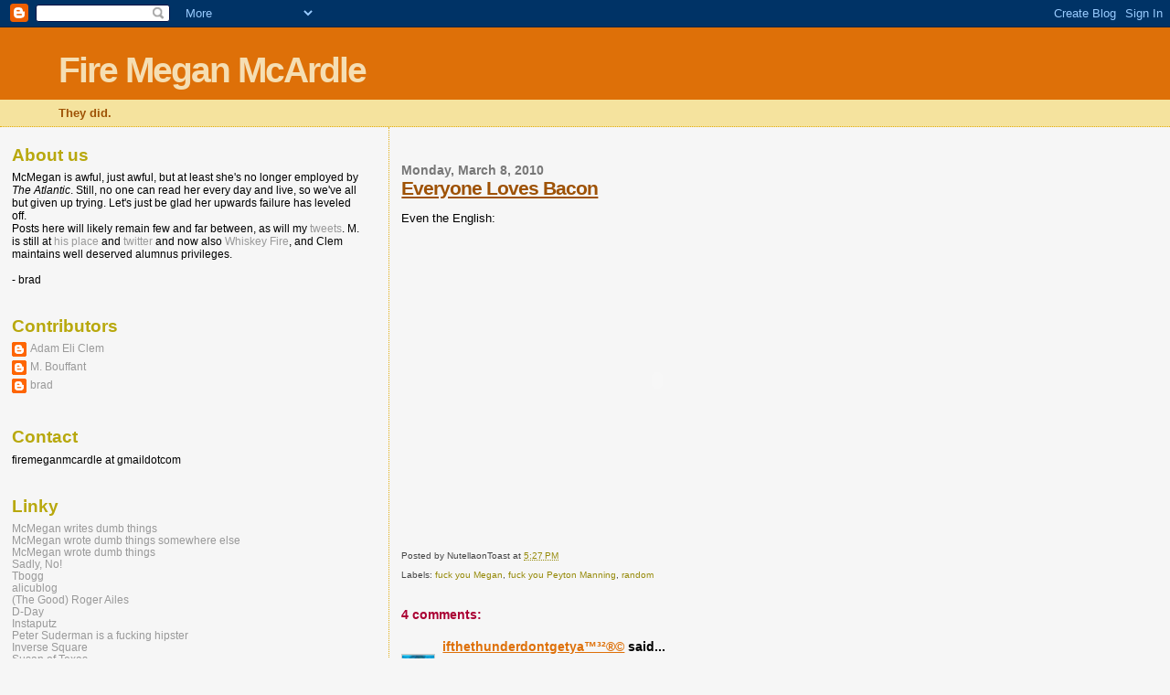

--- FILE ---
content_type: text/html; charset=UTF-8
request_url: https://firemeganmcardle.blogspot.com/2010/03/everyone-loves-bacon.html
body_size: 11816
content:
<!DOCTYPE html>
<html dir='ltr' xmlns='http://www.w3.org/1999/xhtml' xmlns:b='http://www.google.com/2005/gml/b' xmlns:data='http://www.google.com/2005/gml/data' xmlns:expr='http://www.google.com/2005/gml/expr'>
<head>
<link href='https://www.blogger.com/static/v1/widgets/2944754296-widget_css_bundle.css' rel='stylesheet' type='text/css'/>
<meta content='text/html; charset=UTF-8' http-equiv='Content-Type'/>
<meta content='blogger' name='generator'/>
<link href='https://firemeganmcardle.blogspot.com/favicon.ico' rel='icon' type='image/x-icon'/>
<link href='http://firemeganmcardle.blogspot.com/2010/03/everyone-loves-bacon.html' rel='canonical'/>
<link rel="alternate" type="application/atom+xml" title="Fire Megan McArdle - Atom" href="https://firemeganmcardle.blogspot.com/feeds/posts/default" />
<link rel="alternate" type="application/rss+xml" title="Fire Megan McArdle - RSS" href="https://firemeganmcardle.blogspot.com/feeds/posts/default?alt=rss" />
<link rel="service.post" type="application/atom+xml" title="Fire Megan McArdle - Atom" href="https://www.blogger.com/feeds/2048715035467766557/posts/default" />

<link rel="alternate" type="application/atom+xml" title="Fire Megan McArdle - Atom" href="https://firemeganmcardle.blogspot.com/feeds/8249048040431642513/comments/default" />
<!--Can't find substitution for tag [blog.ieCssRetrofitLinks]-->
<meta content='http://firemeganmcardle.blogspot.com/2010/03/everyone-loves-bacon.html' property='og:url'/>
<meta content='Everyone Loves Bacon' property='og:title'/>
<meta content='Even the English:' property='og:description'/>
<title>Fire Megan McArdle: Everyone Loves Bacon</title>
<style id='page-skin-1' type='text/css'><!--
/*
* Blogger Template Style
*
* Sand Dollar
* by Jason Sutter
* Updated by Blogger Team
*/
/* Variable definitions
====================
<Variable name="textcolor" description="Text Color"
type="color" default="#000">
<Variable name="bgcolor" description="Page Background Color"
type="color" default="#f6f6f6">
<Variable name="pagetitlecolor" description="Blog Title Color"
type="color" default="#F5DEB3">
<Variable name="pagetitlebgcolor" description="Blog Title Background Color"
type="color" default="#DE7008">
<Variable name="descriptionColor" description="Blog Description Color"
type="color" default="#9E5205" />
<Variable name="descbgcolor" description="Description Background Color"
type="color" default="#F5E39e">
<Variable name="titlecolor" description="Post Title Color"
type="color" default="#9E5205">
<Variable name="datecolor" description="Date Header Color"
type="color" default="#777777">
<Variable name="footercolor" description="Post Footer Color"
type="color" default="#444444">
<Variable name="linkcolor" description="Link Color"
type="color" default="#DE7008">
<Variable name="footerlinkcolor" description="Post Footer Link Color"
type="color" default="#968a0a">
<Variable name="visitedlinkcolor" description="Visited Link Color"
type="color" default="#DE7008">
<Variable name="sidebarcolor" description="Sidebar Title Color"
type="color" default="#B8A80D">
<Variable name="sidebarlinkcolor" description="Sidebar Link Color"
type="color" default="#999999">
<Variable name="bordercolor" description="Border Color"
type="color" default="#e0ad12">
<Variable name="bodyfont" description="Text Font"
type="font"
default="normal normal 100% 'Trebuchet MS',Trebuchet,Verdana,Sans-Serif">
<Variable name="headerfont" description="Sidebar Title Font"
type="font"
default="normal bold 150% Verdana,Sans-serif">
<Variable name="dateHeaderFont" description="Date Header Font"
type="font"
default="normal bold 105% 'Trebuchet MS',Trebuchet,Verdana,Sans-serif">
<Variable name="pagetitlefont" description="Blog Title Font"
type="font" default="normal bold 300% Verdana,Sans-Serif">
<Variable name="titlefont" description="Post Title Font"
type="font" default="normal bold 160% Verdana,Sans-Serif">
*/
body {
margin:0px;
padding:0px;
background:#f6f6f6;
color:#000000;
font-size: small;
}
#outer-wrapper {
font:normal normal 100% 'Trebuchet MS',Trebuchet,Verdana,Sans-Serif;
}
a {
color:#DE7008;
}
a:hover {
color:#9E5205;
}
a img {
border-width: 0;
}
#content-wrapper {
padding: 0 1em 0 1em;
}
@media all  {
div#main {
float:right;
width:66%;
padding:30px 0 10px 1em;
border-left:dotted 1px #e0ad12;
word-wrap: break-word; /* fix for long text breaking sidebar float in IE */
overflow: hidden;     /* fix for long non-text content breaking IE sidebar float */
}
div#sidebar {
margin:20px 0px 0px 0;
padding:0px;
text-align:left;
float: left;
width: 31%;
word-wrap: break-word; /* fix for long text breaking sidebar float in IE */
overflow: hidden;     /* fix for long non-text content breaking IE sidebar float */
}
}
@media handheld  {
div#main {
float:none;
width:90%;
}
div#sidebar {
padding:30px 7% 10px 3%;
}
}
#header {
padding:0px 0px 0px 0px;
margin:0px 0px 0px 0px;
border-bottom:dotted 1px #e0ad12;
background:#F5E39e;
}
h1 a:link  {
text-decoration:none;
color:#F5DEB3
}
h1 a:visited  {
text-decoration:none;
color:#F5DEB3
}
h1,h2,h3 {
margin: 0;
}
h1 {
padding:25px 0px 10px 5%;
color:#F5DEB3;
background:#DE7008;
font:normal bold 300% Verdana,Sans-Serif;
letter-spacing:-2px;
}
h3.post-title {
color:#9E5205;
font:normal bold 160% Verdana,Sans-Serif;
letter-spacing:-1px;
}
h3.post-title a,
h3.post-title a:visited {
color: #9E5205;
}
h2.date-header  {
margin:10px 0px 0px 0px;
color:#777777;
font: normal bold 105% 'Trebuchet MS',Trebuchet,Verdana,Sans-serif;
}
h4 {
color:#aa0033;
}
#sidebar h2 {
color:#B8A80D;
margin:0px;
padding:0px;
font:normal bold 150% Verdana,Sans-serif;
}
#sidebar .widget {
margin:0px 0px 33px 0px;
padding:0px 0px 0px 0px;
font-size:95%;
}
#sidebar ul {
list-style-type:none;
padding-left: 0;
margin-top: 0;
}
#sidebar li {
margin:0px 0px 0px 0px;
padding:0px 0px 0px 0px;
list-style-type:none;
font-size:95%;
}
.description {
padding:0px;
margin:7px 12% 7px 5%;
color:#9E5205;
background:transparent;
font:bold 100% Verdana,Sans-Serif;
}
.post {
margin:0px 0px 30px 0px;
}
blockquote {
background:#e6e6e6;
font-size:100%;
padding:10px 15px;
}
.post strong {
color:#000000;
font-weight:bold;
}
pre,code {
color:#999999;
}
strike {
color:#999999;
}
.post-footer  {
padding:0px;
margin:0px;
color:#444444;
font-size:80%;
}
.post-footer a {
border:none;
color:#968a0a;
text-decoration:none;
}
.post-footer a:hover {
text-decoration:underline;
}
#comments {
padding:0px;
font-size:110%;
font-weight:bold;
}
.comment-author {
margin-top: 10px;
}
.comment-body {
font-size:100%;
font-weight:normal;
color:black;
}
.comment-footer {
padding-bottom:20px;
color:#444444;
font-size:80%;
font-weight:normal;
display:inline;
margin-right:10px
}
.deleted-comment  {
font-style:italic;
color:gray;
}
.comment-link  {
margin-left:.6em;
}
.profile-textblock {
clear: both;
margin-left: 0;
}
.profile-img {
float: left;
margin: 0 5px 5px 0;
border: 2px solid #DE7008;
}
#sidebar a:link  {
color:#999999;
text-decoration:none;
}
#sidebar a:active  {
color:#ff0000;
text-decoration:none;
}
#sidebar a:visited  {
color:sidebarlinkcolor;
text-decoration:none;
}
#sidebar a:hover {
color:#B8A80D;
text-decoration:none;
}
.feed-links {
clear: both;
line-height: 2.5em;
}
#blog-pager-newer-link {
float: left;
}
#blog-pager-older-link {
float: right;
}
#blog-pager {
text-align: center;
}
.clear {
clear: both;
}
.widget-content {
margin-top: 0.5em;
}
/** Tweaks for layout editor preview */
body#layout #outer-wrapper {
margin-top: 0;
}
body#layout #main,
body#layout #sidebar {
margin-top: 10px;
padding-top: 0;
}

--></style>
<link href='https://www.blogger.com/dyn-css/authorization.css?targetBlogID=2048715035467766557&amp;zx=e47efd66-e20a-4fde-8aa9-4846e400d095' media='none' onload='if(media!=&#39;all&#39;)media=&#39;all&#39;' rel='stylesheet'/><noscript><link href='https://www.blogger.com/dyn-css/authorization.css?targetBlogID=2048715035467766557&amp;zx=e47efd66-e20a-4fde-8aa9-4846e400d095' rel='stylesheet'/></noscript>
<meta name='google-adsense-platform-account' content='ca-host-pub-1556223355139109'/>
<meta name='google-adsense-platform-domain' content='blogspot.com'/>

</head>
<body>
<div class='navbar section' id='navbar'><div class='widget Navbar' data-version='1' id='Navbar1'><script type="text/javascript">
    function setAttributeOnload(object, attribute, val) {
      if(window.addEventListener) {
        window.addEventListener('load',
          function(){ object[attribute] = val; }, false);
      } else {
        window.attachEvent('onload', function(){ object[attribute] = val; });
      }
    }
  </script>
<div id="navbar-iframe-container"></div>
<script type="text/javascript" src="https://apis.google.com/js/platform.js"></script>
<script type="text/javascript">
      gapi.load("gapi.iframes:gapi.iframes.style.bubble", function() {
        if (gapi.iframes && gapi.iframes.getContext) {
          gapi.iframes.getContext().openChild({
              url: 'https://www.blogger.com/navbar/2048715035467766557?po\x3d8249048040431642513\x26origin\x3dhttps://firemeganmcardle.blogspot.com',
              where: document.getElementById("navbar-iframe-container"),
              id: "navbar-iframe"
          });
        }
      });
    </script><script type="text/javascript">
(function() {
var script = document.createElement('script');
script.type = 'text/javascript';
script.src = '//pagead2.googlesyndication.com/pagead/js/google_top_exp.js';
var head = document.getElementsByTagName('head')[0];
if (head) {
head.appendChild(script);
}})();
</script>
</div></div>
<div id='outer-wrapper'><div id='wrap2'>
<!-- skip links for text browsers -->
<span id='skiplinks' style='display:none;'>
<a href='#main'>skip to main </a> |
      <a href='#sidebar'>skip to sidebar</a>
</span>
<div id='header-wrapper'>
<div class='header section' id='header'><div class='widget Header' data-version='1' id='Header1'>
<div id='header-inner'>
<div class='titlewrapper'>
<h1 class='title'>
<a href='https://firemeganmcardle.blogspot.com/'>
Fire Megan McArdle
</a>
</h1>
</div>
<div class='descriptionwrapper'>
<p class='description'><span>They did.</span></p>
</div>
</div>
</div></div>
</div>
<div id='content-wrapper'>
<div id='crosscol-wrapper' style='text-align:center'>
<div class='crosscol no-items section' id='crosscol'></div>
</div>
<div id='main-wrapper'>
<div class='main section' id='main'><div class='widget Blog' data-version='1' id='Blog1'>
<div class='blog-posts hfeed'>

          <div class="date-outer">
        
<h2 class='date-header'><span>Monday, March 8, 2010</span></h2>

          <div class="date-posts">
        
<div class='post-outer'>
<div class='post hentry'>
<a name='8249048040431642513'></a>
<h3 class='post-title entry-title'>
<a href='https://firemeganmcardle.blogspot.com/2010/03/everyone-loves-bacon.html'>Everyone Loves Bacon</a>
</h3>
<div class='post-header-line-1'></div>
<div class='post-body entry-content'>
<p>Even the English:<br /><object height="340" width="560"><param name="movie" value="//www.youtube.com/v/U4wTFuaV8VQ&amp;hl=en_US&amp;fs=1&amp;"></param><param name="allowFullScreen" value="true"></param><param name="allowscriptaccess" value="always"></param><embed src="//www.youtube.com/v/U4wTFuaV8VQ&amp;hl=en_US&amp;fs=1&amp;" type="application/x-shockwave-flash" allowscriptaccess="always" allowfullscreen="true" width="560" height="340"></embed></object></p>
<div style='clear: both;'></div>
</div>
<div class='post-footer'>
<p class='post-footer-line post-footer-line-1'><span class='post-author vcard'>
Posted by
<span class='fn'>NutellaonToast</span>
</span>
<span class='post-timestamp'>
at
<a class='timestamp-link' href='https://firemeganmcardle.blogspot.com/2010/03/everyone-loves-bacon.html' rel='bookmark' title='permanent link'><abbr class='published' title='2010-03-08T17:27:00-05:00'>5:27&#8239;PM</abbr></a>
</span>
<span class='post-comment-link'>
</span>
<span class='post-icons'>
<span class='item-control blog-admin pid-313039343'>
<a href='https://www.blogger.com/post-edit.g?blogID=2048715035467766557&postID=8249048040431642513&from=pencil' title='Edit Post'>
<img alt='' class='icon-action' height='18' src='https://resources.blogblog.com/img/icon18_edit_allbkg.gif' width='18'/>
</a>
</span>
</span>
</p>
<p class='post-footer-line post-footer-line-2'><span class='post-labels'>
Labels:
<a href='https://firemeganmcardle.blogspot.com/search/label/fuck%20you%20Megan' rel='tag'>fuck you Megan</a>,
<a href='https://firemeganmcardle.blogspot.com/search/label/fuck%20you%20Peyton%20Manning' rel='tag'>fuck you Peyton Manning</a>,
<a href='https://firemeganmcardle.blogspot.com/search/label/random' rel='tag'>random</a>
</span>
</p>
<p class='post-footer-line post-footer-line-3'></p>
</div>
</div>
<div class='comments' id='comments'>
<a name='comments'></a>
<h4>4 comments:</h4>
<div id='Blog1_comments-block-wrapper'>
<dl class='avatar-comment-indent' id='comments-block'>
<dt class='comment-author ' id='c3759779053111500660'>
<a name='c3759779053111500660'></a>
<div class="avatar-image-container vcard"><span dir="ltr"><a href="https://www.blogger.com/profile/06252371815131259831" target="" rel="nofollow" onclick="" class="avatar-hovercard" id="av-3759779053111500660-06252371815131259831"><img src="https://resources.blogblog.com/img/blank.gif" width="35" height="35" class="delayLoad" style="display: none;" longdesc="//blogger.googleusercontent.com/img/b/R29vZ2xl/AVvXsEjXmEcMIk4H6kTmTjBi_zlSq3W7rziuBYLgnqYExWrfrFYVGQp6LjJH8tyQU_yfurd5voSYgBi8d71d26vAQ_aYSC3f3W45mG6aLYKb2PdegOFui8-RA42xgKdxj_kxKGc/s45-c/ITTDGY.jpg" alt="" title="ifthethunderdontgetya&trade;&sup3;&sup2;&reg;&copy;">

<noscript><img src="//blogger.googleusercontent.com/img/b/R29vZ2xl/AVvXsEjXmEcMIk4H6kTmTjBi_zlSq3W7rziuBYLgnqYExWrfrFYVGQp6LjJH8tyQU_yfurd5voSYgBi8d71d26vAQ_aYSC3f3W45mG6aLYKb2PdegOFui8-RA42xgKdxj_kxKGc/s45-c/ITTDGY.jpg" width="35" height="35" class="photo" alt=""></noscript></a></span></div>
<a href='https://www.blogger.com/profile/06252371815131259831' rel='nofollow'>ifthethunderdontgetya&#8482;&#179;&#178;&#174;&#169;</a>
said...
</dt>
<dd class='comment-body' id='Blog1_cmt-3759779053111500660'>
<p>
Awesome!  I&#39;ve loved them d00ds ever since <a href="http://www.echelonrana.com/viking.html" rel="nofollow">viking kittens</a>.<br />~
</p>
</dd>
<dd class='comment-footer'>
<span class='comment-timestamp'>
<a href='https://firemeganmcardle.blogspot.com/2010/03/everyone-loves-bacon.html?showComment=1268099057428#c3759779053111500660' title='comment permalink'>
March 8, 2010 at 8:44&#8239;PM
</a>
<span class='item-control blog-admin pid-363886834'>
<a class='comment-delete' href='https://www.blogger.com/comment/delete/2048715035467766557/3759779053111500660' title='Delete Comment'>
<img src='https://resources.blogblog.com/img/icon_delete13.gif'/>
</a>
</span>
</span>
</dd>
<dt class='comment-author ' id='c6268138442391754915'>
<a name='c6268138442391754915'></a>
<div class="avatar-image-container avatar-stock"><span dir="ltr"><a href="https://www.blogger.com/profile/09524357022370926931" target="" rel="nofollow" onclick="" class="avatar-hovercard" id="av-6268138442391754915-09524357022370926931"><img src="//www.blogger.com/img/blogger_logo_round_35.png" width="35" height="35" alt="" title="NutellaonToast">

</a></span></div>
<a href='https://www.blogger.com/profile/09524357022370926931' rel='nofollow'>NutellaonToast</a>
said...
</dt>
<dd class='comment-body' id='Blog1_cmt-6268138442391754915'>
<p>
I&#39;m partial to the buffy the vampire slayer cursing keyboard.  &quot;Ooooooooovaires.&quot;
</p>
</dd>
<dd class='comment-footer'>
<span class='comment-timestamp'>
<a href='https://firemeganmcardle.blogspot.com/2010/03/everyone-loves-bacon.html?showComment=1268106184278#c6268138442391754915' title='comment permalink'>
March 8, 2010 at 10:43&#8239;PM
</a>
<span class='item-control blog-admin pid-313039343'>
<a class='comment-delete' href='https://www.blogger.com/comment/delete/2048715035467766557/6268138442391754915' title='Delete Comment'>
<img src='https://resources.blogblog.com/img/icon_delete13.gif'/>
</a>
</span>
</span>
</dd>
<dt class='comment-author ' id='c2084511114518120570'>
<a name='c2084511114518120570'></a>
<div class="avatar-image-container avatar-stock"><span dir="ltr"><img src="//resources.blogblog.com/img/blank.gif" width="35" height="35" alt="" title="Morbo">

</span></div>
Morbo
said...
</dt>
<dd class='comment-body' id='Blog1_cmt-2084511114518120570'>
<p>
And I&#39;m a big fan of the Laibach kittens.  To each his/her own.
</p>
</dd>
<dd class='comment-footer'>
<span class='comment-timestamp'>
<a href='https://firemeganmcardle.blogspot.com/2010/03/everyone-loves-bacon.html?showComment=1268107109352#c2084511114518120570' title='comment permalink'>
March 8, 2010 at 10:58&#8239;PM
</a>
<span class='item-control blog-admin pid-713411190'>
<a class='comment-delete' href='https://www.blogger.com/comment/delete/2048715035467766557/2084511114518120570' title='Delete Comment'>
<img src='https://resources.blogblog.com/img/icon_delete13.gif'/>
</a>
</span>
</span>
</dd>
<dt class='comment-author ' id='c8145526473515606641'>
<a name='c8145526473515606641'></a>
<div class="avatar-image-container avatar-stock"><span dir="ltr"><a href="https://www.blogger.com/profile/09524357022370926931" target="" rel="nofollow" onclick="" class="avatar-hovercard" id="av-8145526473515606641-09524357022370926931"><img src="//www.blogger.com/img/blogger_logo_round_35.png" width="35" height="35" alt="" title="NutellaonToast">

</a></span></div>
<a href='https://www.blogger.com/profile/09524357022370926931' rel='nofollow'>NutellaonToast</a>
said...
</dt>
<dd class='comment-body' id='Blog1_cmt-8145526473515606641'>
<p>
Pretty hard to go wrong on that site.
</p>
</dd>
<dd class='comment-footer'>
<span class='comment-timestamp'>
<a href='https://firemeganmcardle.blogspot.com/2010/03/everyone-loves-bacon.html?showComment=1268163834417#c8145526473515606641' title='comment permalink'>
March 9, 2010 at 2:43&#8239;PM
</a>
<span class='item-control blog-admin pid-313039343'>
<a class='comment-delete' href='https://www.blogger.com/comment/delete/2048715035467766557/8145526473515606641' title='Delete Comment'>
<img src='https://resources.blogblog.com/img/icon_delete13.gif'/>
</a>
</span>
</span>
</dd>
</dl>
</div>
<p class='comment-footer'>
<a href='https://www.blogger.com/comment/fullpage/post/2048715035467766557/8249048040431642513' onclick=''>Post a Comment</a>
</p>
</div>
</div>

        </div></div>
      
</div>
<div class='blog-pager' id='blog-pager'>
<span id='blog-pager-newer-link'>
<a class='blog-pager-newer-link' href='https://firemeganmcardle.blogspot.com/2010/03/this-site-has-moved.html' id='Blog1_blog-pager-newer-link' title='Newer Post'>Newer Post</a>
</span>
<span id='blog-pager-older-link'>
<a class='blog-pager-older-link' href='https://firemeganmcardle.blogspot.com/2010/03/fuck-you-susan.html' id='Blog1_blog-pager-older-link' title='Older Post'>Older Post</a>
</span>
<a class='home-link' href='https://firemeganmcardle.blogspot.com/'>Home</a>
</div>
<div class='clear'></div>
<div class='post-feeds'>
<div class='feed-links'>
Subscribe to:
<a class='feed-link' href='https://firemeganmcardle.blogspot.com/feeds/8249048040431642513/comments/default' target='_blank' type='application/atom+xml'>Post Comments (Atom)</a>
</div>
</div>
</div></div>
</div>
<div id='sidebar-wrapper'>
<div class='sidebar section' id='sidebar'><div class='widget Text' data-version='1' id='Text2'>
<h2 class='title'>About us</h2>
<div class='widget-content'>
McMegan is awful, just awful, but at least she's no longer employed by <i>The Atlantic</i>. Still, no one can read her every day and live, so we've all but given up trying. Let's just be glad her upwards failure has leveled off.<br/>Posts here will likely remain few and far between, as will my <a href="http://twitter.com/bradiscranky">tweets</a>. M. is still at <a href="http://mbouffant.blogspot.com/">his place</a> and <a href="http://twitter.com/#%21/MBouffant">twitter</a> and now also <a href="http://whiskeyfire.typepad.com/">Whiskey Fire</a>, and Clem maintains well deserved alumnus privileges.<br/><br/>- brad
</div>
<div class='clear'></div>
</div><div class='widget Profile' data-version='1' id='Profile1'>
<h2>Contributors</h2>
<div class='widget-content'>
<ul>
<li><a class='profile-name-link g-profile' href='https://www.blogger.com/profile/08779416210584562444' style='background-image: url(//www.blogger.com/img/logo-16.png);'>Adam Eli Clem</a></li>
<li><a class='profile-name-link g-profile' href='https://www.blogger.com/profile/04519088858760760560' style='background-image: url(//www.blogger.com/img/logo-16.png);'>M. Bouffant</a></li>
<li><a class='profile-name-link g-profile' href='https://www.blogger.com/profile/06907349163323395529' style='background-image: url(//www.blogger.com/img/logo-16.png);'>brad</a></li>
</ul>
<div class='clear'></div>
</div>
</div><div class='widget Text' data-version='1' id='Text1'>
<h2 class='title'>Contact</h2>
<div class='widget-content'>
firemeganmcardle at gmaildotcom<br/>
</div>
<div class='clear'></div>
</div><div class='widget LinkList' data-version='1' id='LinkList1'>
<h2>Linky</h2>
<div class='widget-content'>
<ul>
<li><a href='http://www.bloomberg.com/blogs/view/megan-mcardle/'>McMegan writes dumb things</a></li>
<li><a href='http://www.thedailybeast.com/contributors/megan-mcardle.html'>McMegan wrote dumb things somewhere else</a></li>
<li><a href='http://meganmcardle.theatlantic.com/'>McMegan wrote dumb things</a></li>
<li><a href='http://www.sadlyno.com/'>Sadly, No!</a></li>
<li><a href='http://www.rawstory.com/rs/category/panic-in-funland/'>Tbogg</a></li>
<li><a href='http://alicublog.blogspot.com/'>alicublog</a></li>
<li><a href='http://rogerailes.blogspot.com/'>(The Good) Roger Ailes</a></li>
<li><a href='http://d-day.blogspot.com/'>D-Day</a></li>
<li><a href='http://instaputz.blogspot.com/'>Instaputz</a></li>
<li><a href='http://petersudermanisafuckinghipster.tumblr.com/'>Peter Suderman is a fucking hipster</a></li>
<li><a href='http://inversesquare.wordpress.com/'>Inverse Square</a></li>
<li><a href='http://agonyin8fits.blogspot.com/'>Susan of Texas</a></li>
<li><a href='http://mbouffant.blogspot.com/'>Just Another Blog (From L.A.)</a></li>
<li><a href='http://dasclemhaus.blogspot.com/'>das Clemhaus</a></li>
<li><a href='http://righteousbubba.blogspot.com/'>Righteous Bubba</a></li>
<li><a href='http://stoopid_stuff.blogspot.com/'>Mikey's (not so) stoopid stuff</a></li>
<li><a href='http://whiskeyfire.typepad.com/'>Whiskey Fire</a></li>
<li><a href='http://modifiedlimitedhangout.blogspot.com/'>Modified limited hangout</a></li>
<li><a href='http://firejoemorgan.com/'>Fire Joe Morgan</a></li>
</ul>
<div class='clear'></div>
</div>
</div><div class='widget BlogArchive' data-version='1' id='BlogArchive1'>
<h2>Blog Archive</h2>
<div class='widget-content'>
<div id='ArchiveList'>
<div id='BlogArchive1_ArchiveList'>
<ul class='hierarchy'>
<li class='archivedate collapsed'>
<a class='toggle' href='javascript:void(0)'>
<span class='zippy'>

        &#9658;&#160;
      
</span>
</a>
<a class='post-count-link' href='https://firemeganmcardle.blogspot.com/2016/'>
2016
</a>
<span class='post-count' dir='ltr'>(2)</span>
<ul class='hierarchy'>
<li class='archivedate collapsed'>
<a class='toggle' href='javascript:void(0)'>
<span class='zippy'>

        &#9658;&#160;
      
</span>
</a>
<a class='post-count-link' href='https://firemeganmcardle.blogspot.com/2016/07/'>
July
</a>
<span class='post-count' dir='ltr'>(1)</span>
</li>
</ul>
<ul class='hierarchy'>
<li class='archivedate collapsed'>
<a class='toggle' href='javascript:void(0)'>
<span class='zippy'>

        &#9658;&#160;
      
</span>
</a>
<a class='post-count-link' href='https://firemeganmcardle.blogspot.com/2016/05/'>
May
</a>
<span class='post-count' dir='ltr'>(1)</span>
</li>
</ul>
</li>
</ul>
<ul class='hierarchy'>
<li class='archivedate collapsed'>
<a class='toggle' href='javascript:void(0)'>
<span class='zippy'>

        &#9658;&#160;
      
</span>
</a>
<a class='post-count-link' href='https://firemeganmcardle.blogspot.com/2015/'>
2015
</a>
<span class='post-count' dir='ltr'>(2)</span>
<ul class='hierarchy'>
<li class='archivedate collapsed'>
<a class='toggle' href='javascript:void(0)'>
<span class='zippy'>

        &#9658;&#160;
      
</span>
</a>
<a class='post-count-link' href='https://firemeganmcardle.blogspot.com/2015/10/'>
October
</a>
<span class='post-count' dir='ltr'>(1)</span>
</li>
</ul>
<ul class='hierarchy'>
<li class='archivedate collapsed'>
<a class='toggle' href='javascript:void(0)'>
<span class='zippy'>

        &#9658;&#160;
      
</span>
</a>
<a class='post-count-link' href='https://firemeganmcardle.blogspot.com/2015/07/'>
July
</a>
<span class='post-count' dir='ltr'>(1)</span>
</li>
</ul>
</li>
</ul>
<ul class='hierarchy'>
<li class='archivedate collapsed'>
<a class='toggle' href='javascript:void(0)'>
<span class='zippy'>

        &#9658;&#160;
      
</span>
</a>
<a class='post-count-link' href='https://firemeganmcardle.blogspot.com/2014/'>
2014
</a>
<span class='post-count' dir='ltr'>(2)</span>
<ul class='hierarchy'>
<li class='archivedate collapsed'>
<a class='toggle' href='javascript:void(0)'>
<span class='zippy'>

        &#9658;&#160;
      
</span>
</a>
<a class='post-count-link' href='https://firemeganmcardle.blogspot.com/2014/05/'>
May
</a>
<span class='post-count' dir='ltr'>(1)</span>
</li>
</ul>
<ul class='hierarchy'>
<li class='archivedate collapsed'>
<a class='toggle' href='javascript:void(0)'>
<span class='zippy'>

        &#9658;&#160;
      
</span>
</a>
<a class='post-count-link' href='https://firemeganmcardle.blogspot.com/2014/01/'>
January
</a>
<span class='post-count' dir='ltr'>(1)</span>
</li>
</ul>
</li>
</ul>
<ul class='hierarchy'>
<li class='archivedate collapsed'>
<a class='toggle' href='javascript:void(0)'>
<span class='zippy'>

        &#9658;&#160;
      
</span>
</a>
<a class='post-count-link' href='https://firemeganmcardle.blogspot.com/2013/'>
2013
</a>
<span class='post-count' dir='ltr'>(1)</span>
<ul class='hierarchy'>
<li class='archivedate collapsed'>
<a class='toggle' href='javascript:void(0)'>
<span class='zippy'>

        &#9658;&#160;
      
</span>
</a>
<a class='post-count-link' href='https://firemeganmcardle.blogspot.com/2013/09/'>
September
</a>
<span class='post-count' dir='ltr'>(1)</span>
</li>
</ul>
</li>
</ul>
<ul class='hierarchy'>
<li class='archivedate collapsed'>
<a class='toggle' href='javascript:void(0)'>
<span class='zippy'>

        &#9658;&#160;
      
</span>
</a>
<a class='post-count-link' href='https://firemeganmcardle.blogspot.com/2012/'>
2012
</a>
<span class='post-count' dir='ltr'>(9)</span>
<ul class='hierarchy'>
<li class='archivedate collapsed'>
<a class='toggle' href='javascript:void(0)'>
<span class='zippy'>

        &#9658;&#160;
      
</span>
</a>
<a class='post-count-link' href='https://firemeganmcardle.blogspot.com/2012/10/'>
October
</a>
<span class='post-count' dir='ltr'>(2)</span>
</li>
</ul>
<ul class='hierarchy'>
<li class='archivedate collapsed'>
<a class='toggle' href='javascript:void(0)'>
<span class='zippy'>

        &#9658;&#160;
      
</span>
</a>
<a class='post-count-link' href='https://firemeganmcardle.blogspot.com/2012/09/'>
September
</a>
<span class='post-count' dir='ltr'>(3)</span>
</li>
</ul>
<ul class='hierarchy'>
<li class='archivedate collapsed'>
<a class='toggle' href='javascript:void(0)'>
<span class='zippy'>

        &#9658;&#160;
      
</span>
</a>
<a class='post-count-link' href='https://firemeganmcardle.blogspot.com/2012/07/'>
July
</a>
<span class='post-count' dir='ltr'>(1)</span>
</li>
</ul>
<ul class='hierarchy'>
<li class='archivedate collapsed'>
<a class='toggle' href='javascript:void(0)'>
<span class='zippy'>

        &#9658;&#160;
      
</span>
</a>
<a class='post-count-link' href='https://firemeganmcardle.blogspot.com/2012/04/'>
April
</a>
<span class='post-count' dir='ltr'>(2)</span>
</li>
</ul>
<ul class='hierarchy'>
<li class='archivedate collapsed'>
<a class='toggle' href='javascript:void(0)'>
<span class='zippy'>

        &#9658;&#160;
      
</span>
</a>
<a class='post-count-link' href='https://firemeganmcardle.blogspot.com/2012/03/'>
March
</a>
<span class='post-count' dir='ltr'>(1)</span>
</li>
</ul>
</li>
</ul>
<ul class='hierarchy'>
<li class='archivedate collapsed'>
<a class='toggle' href='javascript:void(0)'>
<span class='zippy'>

        &#9658;&#160;
      
</span>
</a>
<a class='post-count-link' href='https://firemeganmcardle.blogspot.com/2011/'>
2011
</a>
<span class='post-count' dir='ltr'>(12)</span>
<ul class='hierarchy'>
<li class='archivedate collapsed'>
<a class='toggle' href='javascript:void(0)'>
<span class='zippy'>

        &#9658;&#160;
      
</span>
</a>
<a class='post-count-link' href='https://firemeganmcardle.blogspot.com/2011/08/'>
August
</a>
<span class='post-count' dir='ltr'>(1)</span>
</li>
</ul>
<ul class='hierarchy'>
<li class='archivedate collapsed'>
<a class='toggle' href='javascript:void(0)'>
<span class='zippy'>

        &#9658;&#160;
      
</span>
</a>
<a class='post-count-link' href='https://firemeganmcardle.blogspot.com/2011/03/'>
March
</a>
<span class='post-count' dir='ltr'>(1)</span>
</li>
</ul>
<ul class='hierarchy'>
<li class='archivedate collapsed'>
<a class='toggle' href='javascript:void(0)'>
<span class='zippy'>

        &#9658;&#160;
      
</span>
</a>
<a class='post-count-link' href='https://firemeganmcardle.blogspot.com/2011/01/'>
January
</a>
<span class='post-count' dir='ltr'>(10)</span>
</li>
</ul>
</li>
</ul>
<ul class='hierarchy'>
<li class='archivedate expanded'>
<a class='toggle' href='javascript:void(0)'>
<span class='zippy toggle-open'>

        &#9660;&#160;
      
</span>
</a>
<a class='post-count-link' href='https://firemeganmcardle.blogspot.com/2010/'>
2010
</a>
<span class='post-count' dir='ltr'>(190)</span>
<ul class='hierarchy'>
<li class='archivedate collapsed'>
<a class='toggle' href='javascript:void(0)'>
<span class='zippy'>

        &#9658;&#160;
      
</span>
</a>
<a class='post-count-link' href='https://firemeganmcardle.blogspot.com/2010/12/'>
December
</a>
<span class='post-count' dir='ltr'>(7)</span>
</li>
</ul>
<ul class='hierarchy'>
<li class='archivedate collapsed'>
<a class='toggle' href='javascript:void(0)'>
<span class='zippy'>

        &#9658;&#160;
      
</span>
</a>
<a class='post-count-link' href='https://firemeganmcardle.blogspot.com/2010/11/'>
November
</a>
<span class='post-count' dir='ltr'>(10)</span>
</li>
</ul>
<ul class='hierarchy'>
<li class='archivedate collapsed'>
<a class='toggle' href='javascript:void(0)'>
<span class='zippy'>

        &#9658;&#160;
      
</span>
</a>
<a class='post-count-link' href='https://firemeganmcardle.blogspot.com/2010/10/'>
October
</a>
<span class='post-count' dir='ltr'>(10)</span>
</li>
</ul>
<ul class='hierarchy'>
<li class='archivedate collapsed'>
<a class='toggle' href='javascript:void(0)'>
<span class='zippy'>

        &#9658;&#160;
      
</span>
</a>
<a class='post-count-link' href='https://firemeganmcardle.blogspot.com/2010/09/'>
September
</a>
<span class='post-count' dir='ltr'>(19)</span>
</li>
</ul>
<ul class='hierarchy'>
<li class='archivedate collapsed'>
<a class='toggle' href='javascript:void(0)'>
<span class='zippy'>

        &#9658;&#160;
      
</span>
</a>
<a class='post-count-link' href='https://firemeganmcardle.blogspot.com/2010/08/'>
August
</a>
<span class='post-count' dir='ltr'>(15)</span>
</li>
</ul>
<ul class='hierarchy'>
<li class='archivedate collapsed'>
<a class='toggle' href='javascript:void(0)'>
<span class='zippy'>

        &#9658;&#160;
      
</span>
</a>
<a class='post-count-link' href='https://firemeganmcardle.blogspot.com/2010/07/'>
July
</a>
<span class='post-count' dir='ltr'>(12)</span>
</li>
</ul>
<ul class='hierarchy'>
<li class='archivedate collapsed'>
<a class='toggle' href='javascript:void(0)'>
<span class='zippy'>

        &#9658;&#160;
      
</span>
</a>
<a class='post-count-link' href='https://firemeganmcardle.blogspot.com/2010/06/'>
June
</a>
<span class='post-count' dir='ltr'>(5)</span>
</li>
</ul>
<ul class='hierarchy'>
<li class='archivedate collapsed'>
<a class='toggle' href='javascript:void(0)'>
<span class='zippy'>

        &#9658;&#160;
      
</span>
</a>
<a class='post-count-link' href='https://firemeganmcardle.blogspot.com/2010/05/'>
May
</a>
<span class='post-count' dir='ltr'>(6)</span>
</li>
</ul>
<ul class='hierarchy'>
<li class='archivedate collapsed'>
<a class='toggle' href='javascript:void(0)'>
<span class='zippy'>

        &#9658;&#160;
      
</span>
</a>
<a class='post-count-link' href='https://firemeganmcardle.blogspot.com/2010/04/'>
April
</a>
<span class='post-count' dir='ltr'>(13)</span>
</li>
</ul>
<ul class='hierarchy'>
<li class='archivedate expanded'>
<a class='toggle' href='javascript:void(0)'>
<span class='zippy toggle-open'>

        &#9660;&#160;
      
</span>
</a>
<a class='post-count-link' href='https://firemeganmcardle.blogspot.com/2010/03/'>
March
</a>
<span class='post-count' dir='ltr'>(24)</span>
<ul class='posts'>
<li><a href='https://firemeganmcardle.blogspot.com/2010/03/in-my-fantasy.html'>In My Fantasy</a></li>
<li><a href='https://firemeganmcardle.blogspot.com/2010/03/acquired-situational-narcissism.html'>Acquired Situational Narcissism.</a></li>
<li><a href='https://firemeganmcardle.blogspot.com/2010/03/youve-probably-seen-this-already.html'>You&#39;ve Probably Seen This Already</a></li>
<li><a href='https://firemeganmcardle.blogspot.com/2010/03/heehee.html'>Heehee</a></li>
<li><a href='https://firemeganmcardle.blogspot.com/2010/03/ur-doin-it-wrong.html'>Ur Doin It Wrong</a></li>
<li><a href='https://firemeganmcardle.blogspot.com/2010/03/hey-assholes.html'>Hey, Assholes</a></li>
<li><a href='https://firemeganmcardle.blogspot.com/2010/03/as-always.html'>As Always</a></li>
<li><a href='https://firemeganmcardle.blogspot.com/2010/03/not-outcome-id-have-expected.html'>Not the Outcome I&#39;d Have Expected</a></li>
<li><a href='https://firemeganmcardle.blogspot.com/2010/03/ahhhhhh.html'>Ahhhhhh</a></li>
<li><a href='https://firemeganmcardle.blogspot.com/2010/03/wrong-again.html'>Wrong Again</a></li>
<li><a href='https://firemeganmcardle.blogspot.com/2010/03/wahmbulance.html'>Wahmbulance</a></li>
<li><a href='https://firemeganmcardle.blogspot.com/2010/03/were-almost-back-to-35ths.html'>We&#39;re Almost Back to 3/5ths!</a></li>
<li><a href='https://firemeganmcardle.blogspot.com/2010/03/were-frozen-in-carbonite-for-few-weeks.html'>We&#39;re Frozen in Carbonite for a Few Weeks</a></li>
<li><a href='https://firemeganmcardle.blogspot.com/2010/03/yes.html'>YES</a></li>
<li><a href='https://firemeganmcardle.blogspot.com/2010/03/it-makes-no-sense.html'>It Makes No Sense</a></li>
<li><a href='https://firemeganmcardle.blogspot.com/2010/03/outsourcing.html'>Outsourcing</a></li>
<li><a href='https://firemeganmcardle.blogspot.com/2010/03/this-site-has-moved.html'>This Site Has Moved</a></li>
<li><a href='https://firemeganmcardle.blogspot.com/2010/03/everyone-loves-bacon.html'>Everyone Loves Bacon</a></li>
<li><a href='https://firemeganmcardle.blogspot.com/2010/03/fuck-you-susan.html'>Fuck You, Susan</a></li>
<li><a href='https://firemeganmcardle.blogspot.com/2010/03/idaho-potato-aint-no-country-i-ever.html'>Idaho Potato Ain&#39;t No Country I Ever Heard Of!</a></li>
<li><a href='https://firemeganmcardle.blogspot.com/2010/03/but-what-about-earths-proton-torpedoes.html'>But What About the Earth&#39;s Proton Torpedoes?</a></li>
<li><a href='https://firemeganmcardle.blogspot.com/2010/03/interconnected-tubes.html'>Interconnected Tubes</a></li>
<li><a href='https://firemeganmcardle.blogspot.com/2010/03/holy-fucking-fuck.html'>Holy Fucking Fuck</a></li>
<li><a href='https://firemeganmcardle.blogspot.com/2010/03/i-wanna-be-japanese.html'>I Wanna Be Japanese</a></li>
</ul>
</li>
</ul>
<ul class='hierarchy'>
<li class='archivedate collapsed'>
<a class='toggle' href='javascript:void(0)'>
<span class='zippy'>

        &#9658;&#160;
      
</span>
</a>
<a class='post-count-link' href='https://firemeganmcardle.blogspot.com/2010/02/'>
February
</a>
<span class='post-count' dir='ltr'>(42)</span>
</li>
</ul>
<ul class='hierarchy'>
<li class='archivedate collapsed'>
<a class='toggle' href='javascript:void(0)'>
<span class='zippy'>

        &#9658;&#160;
      
</span>
</a>
<a class='post-count-link' href='https://firemeganmcardle.blogspot.com/2010/01/'>
January
</a>
<span class='post-count' dir='ltr'>(27)</span>
</li>
</ul>
</li>
</ul>
<ul class='hierarchy'>
<li class='archivedate collapsed'>
<a class='toggle' href='javascript:void(0)'>
<span class='zippy'>

        &#9658;&#160;
      
</span>
</a>
<a class='post-count-link' href='https://firemeganmcardle.blogspot.com/2009/'>
2009
</a>
<span class='post-count' dir='ltr'>(501)</span>
<ul class='hierarchy'>
<li class='archivedate collapsed'>
<a class='toggle' href='javascript:void(0)'>
<span class='zippy'>

        &#9658;&#160;
      
</span>
</a>
<a class='post-count-link' href='https://firemeganmcardle.blogspot.com/2009/12/'>
December
</a>
<span class='post-count' dir='ltr'>(32)</span>
</li>
</ul>
<ul class='hierarchy'>
<li class='archivedate collapsed'>
<a class='toggle' href='javascript:void(0)'>
<span class='zippy'>

        &#9658;&#160;
      
</span>
</a>
<a class='post-count-link' href='https://firemeganmcardle.blogspot.com/2009/11/'>
November
</a>
<span class='post-count' dir='ltr'>(24)</span>
</li>
</ul>
<ul class='hierarchy'>
<li class='archivedate collapsed'>
<a class='toggle' href='javascript:void(0)'>
<span class='zippy'>

        &#9658;&#160;
      
</span>
</a>
<a class='post-count-link' href='https://firemeganmcardle.blogspot.com/2009/10/'>
October
</a>
<span class='post-count' dir='ltr'>(31)</span>
</li>
</ul>
<ul class='hierarchy'>
<li class='archivedate collapsed'>
<a class='toggle' href='javascript:void(0)'>
<span class='zippy'>

        &#9658;&#160;
      
</span>
</a>
<a class='post-count-link' href='https://firemeganmcardle.blogspot.com/2009/09/'>
September
</a>
<span class='post-count' dir='ltr'>(79)</span>
</li>
</ul>
<ul class='hierarchy'>
<li class='archivedate collapsed'>
<a class='toggle' href='javascript:void(0)'>
<span class='zippy'>

        &#9658;&#160;
      
</span>
</a>
<a class='post-count-link' href='https://firemeganmcardle.blogspot.com/2009/08/'>
August
</a>
<span class='post-count' dir='ltr'>(73)</span>
</li>
</ul>
<ul class='hierarchy'>
<li class='archivedate collapsed'>
<a class='toggle' href='javascript:void(0)'>
<span class='zippy'>

        &#9658;&#160;
      
</span>
</a>
<a class='post-count-link' href='https://firemeganmcardle.blogspot.com/2009/07/'>
July
</a>
<span class='post-count' dir='ltr'>(46)</span>
</li>
</ul>
<ul class='hierarchy'>
<li class='archivedate collapsed'>
<a class='toggle' href='javascript:void(0)'>
<span class='zippy'>

        &#9658;&#160;
      
</span>
</a>
<a class='post-count-link' href='https://firemeganmcardle.blogspot.com/2009/06/'>
June
</a>
<span class='post-count' dir='ltr'>(33)</span>
</li>
</ul>
<ul class='hierarchy'>
<li class='archivedate collapsed'>
<a class='toggle' href='javascript:void(0)'>
<span class='zippy'>

        &#9658;&#160;
      
</span>
</a>
<a class='post-count-link' href='https://firemeganmcardle.blogspot.com/2009/05/'>
May
</a>
<span class='post-count' dir='ltr'>(17)</span>
</li>
</ul>
<ul class='hierarchy'>
<li class='archivedate collapsed'>
<a class='toggle' href='javascript:void(0)'>
<span class='zippy'>

        &#9658;&#160;
      
</span>
</a>
<a class='post-count-link' href='https://firemeganmcardle.blogspot.com/2009/04/'>
April
</a>
<span class='post-count' dir='ltr'>(38)</span>
</li>
</ul>
<ul class='hierarchy'>
<li class='archivedate collapsed'>
<a class='toggle' href='javascript:void(0)'>
<span class='zippy'>

        &#9658;&#160;
      
</span>
</a>
<a class='post-count-link' href='https://firemeganmcardle.blogspot.com/2009/03/'>
March
</a>
<span class='post-count' dir='ltr'>(40)</span>
</li>
</ul>
<ul class='hierarchy'>
<li class='archivedate collapsed'>
<a class='toggle' href='javascript:void(0)'>
<span class='zippy'>

        &#9658;&#160;
      
</span>
</a>
<a class='post-count-link' href='https://firemeganmcardle.blogspot.com/2009/02/'>
February
</a>
<span class='post-count' dir='ltr'>(39)</span>
</li>
</ul>
<ul class='hierarchy'>
<li class='archivedate collapsed'>
<a class='toggle' href='javascript:void(0)'>
<span class='zippy'>

        &#9658;&#160;
      
</span>
</a>
<a class='post-count-link' href='https://firemeganmcardle.blogspot.com/2009/01/'>
January
</a>
<span class='post-count' dir='ltr'>(49)</span>
</li>
</ul>
</li>
</ul>
<ul class='hierarchy'>
<li class='archivedate collapsed'>
<a class='toggle' href='javascript:void(0)'>
<span class='zippy'>

        &#9658;&#160;
      
</span>
</a>
<a class='post-count-link' href='https://firemeganmcardle.blogspot.com/2008/'>
2008
</a>
<span class='post-count' dir='ltr'>(811)</span>
<ul class='hierarchy'>
<li class='archivedate collapsed'>
<a class='toggle' href='javascript:void(0)'>
<span class='zippy'>

        &#9658;&#160;
      
</span>
</a>
<a class='post-count-link' href='https://firemeganmcardle.blogspot.com/2008/12/'>
December
</a>
<span class='post-count' dir='ltr'>(47)</span>
</li>
</ul>
<ul class='hierarchy'>
<li class='archivedate collapsed'>
<a class='toggle' href='javascript:void(0)'>
<span class='zippy'>

        &#9658;&#160;
      
</span>
</a>
<a class='post-count-link' href='https://firemeganmcardle.blogspot.com/2008/11/'>
November
</a>
<span class='post-count' dir='ltr'>(32)</span>
</li>
</ul>
<ul class='hierarchy'>
<li class='archivedate collapsed'>
<a class='toggle' href='javascript:void(0)'>
<span class='zippy'>

        &#9658;&#160;
      
</span>
</a>
<a class='post-count-link' href='https://firemeganmcardle.blogspot.com/2008/10/'>
October
</a>
<span class='post-count' dir='ltr'>(43)</span>
</li>
</ul>
<ul class='hierarchy'>
<li class='archivedate collapsed'>
<a class='toggle' href='javascript:void(0)'>
<span class='zippy'>

        &#9658;&#160;
      
</span>
</a>
<a class='post-count-link' href='https://firemeganmcardle.blogspot.com/2008/09/'>
September
</a>
<span class='post-count' dir='ltr'>(54)</span>
</li>
</ul>
<ul class='hierarchy'>
<li class='archivedate collapsed'>
<a class='toggle' href='javascript:void(0)'>
<span class='zippy'>

        &#9658;&#160;
      
</span>
</a>
<a class='post-count-link' href='https://firemeganmcardle.blogspot.com/2008/08/'>
August
</a>
<span class='post-count' dir='ltr'>(74)</span>
</li>
</ul>
<ul class='hierarchy'>
<li class='archivedate collapsed'>
<a class='toggle' href='javascript:void(0)'>
<span class='zippy'>

        &#9658;&#160;
      
</span>
</a>
<a class='post-count-link' href='https://firemeganmcardle.blogspot.com/2008/07/'>
July
</a>
<span class='post-count' dir='ltr'>(84)</span>
</li>
</ul>
<ul class='hierarchy'>
<li class='archivedate collapsed'>
<a class='toggle' href='javascript:void(0)'>
<span class='zippy'>

        &#9658;&#160;
      
</span>
</a>
<a class='post-count-link' href='https://firemeganmcardle.blogspot.com/2008/06/'>
June
</a>
<span class='post-count' dir='ltr'>(66)</span>
</li>
</ul>
<ul class='hierarchy'>
<li class='archivedate collapsed'>
<a class='toggle' href='javascript:void(0)'>
<span class='zippy'>

        &#9658;&#160;
      
</span>
</a>
<a class='post-count-link' href='https://firemeganmcardle.blogspot.com/2008/05/'>
May
</a>
<span class='post-count' dir='ltr'>(83)</span>
</li>
</ul>
<ul class='hierarchy'>
<li class='archivedate collapsed'>
<a class='toggle' href='javascript:void(0)'>
<span class='zippy'>

        &#9658;&#160;
      
</span>
</a>
<a class='post-count-link' href='https://firemeganmcardle.blogspot.com/2008/04/'>
April
</a>
<span class='post-count' dir='ltr'>(110)</span>
</li>
</ul>
<ul class='hierarchy'>
<li class='archivedate collapsed'>
<a class='toggle' href='javascript:void(0)'>
<span class='zippy'>

        &#9658;&#160;
      
</span>
</a>
<a class='post-count-link' href='https://firemeganmcardle.blogspot.com/2008/03/'>
March
</a>
<span class='post-count' dir='ltr'>(73)</span>
</li>
</ul>
<ul class='hierarchy'>
<li class='archivedate collapsed'>
<a class='toggle' href='javascript:void(0)'>
<span class='zippy'>

        &#9658;&#160;
      
</span>
</a>
<a class='post-count-link' href='https://firemeganmcardle.blogspot.com/2008/02/'>
February
</a>
<span class='post-count' dir='ltr'>(78)</span>
</li>
</ul>
<ul class='hierarchy'>
<li class='archivedate collapsed'>
<a class='toggle' href='javascript:void(0)'>
<span class='zippy'>

        &#9658;&#160;
      
</span>
</a>
<a class='post-count-link' href='https://firemeganmcardle.blogspot.com/2008/01/'>
January
</a>
<span class='post-count' dir='ltr'>(67)</span>
</li>
</ul>
</li>
</ul>
<ul class='hierarchy'>
<li class='archivedate collapsed'>
<a class='toggle' href='javascript:void(0)'>
<span class='zippy'>

        &#9658;&#160;
      
</span>
</a>
<a class='post-count-link' href='https://firemeganmcardle.blogspot.com/2007/'>
2007
</a>
<span class='post-count' dir='ltr'>(245)</span>
<ul class='hierarchy'>
<li class='archivedate collapsed'>
<a class='toggle' href='javascript:void(0)'>
<span class='zippy'>

        &#9658;&#160;
      
</span>
</a>
<a class='post-count-link' href='https://firemeganmcardle.blogspot.com/2007/12/'>
December
</a>
<span class='post-count' dir='ltr'>(37)</span>
</li>
</ul>
<ul class='hierarchy'>
<li class='archivedate collapsed'>
<a class='toggle' href='javascript:void(0)'>
<span class='zippy'>

        &#9658;&#160;
      
</span>
</a>
<a class='post-count-link' href='https://firemeganmcardle.blogspot.com/2007/11/'>
November
</a>
<span class='post-count' dir='ltr'>(85)</span>
</li>
</ul>
<ul class='hierarchy'>
<li class='archivedate collapsed'>
<a class='toggle' href='javascript:void(0)'>
<span class='zippy'>

        &#9658;&#160;
      
</span>
</a>
<a class='post-count-link' href='https://firemeganmcardle.blogspot.com/2007/10/'>
October
</a>
<span class='post-count' dir='ltr'>(56)</span>
</li>
</ul>
<ul class='hierarchy'>
<li class='archivedate collapsed'>
<a class='toggle' href='javascript:void(0)'>
<span class='zippy'>

        &#9658;&#160;
      
</span>
</a>
<a class='post-count-link' href='https://firemeganmcardle.blogspot.com/2007/09/'>
September
</a>
<span class='post-count' dir='ltr'>(67)</span>
</li>
</ul>
</li>
</ul>
</div>
</div>
<div class='clear'></div>
</div>
</div><div class='widget Subscribe' data-version='1' id='Subscribe1'>
<div style='white-space:nowrap'>
<h2 class='title'>Rss</h2>
<div class='widget-content'>
<div class='subscribe-wrapper subscribe-type-POST'>
<div class='subscribe expanded subscribe-type-POST' id='SW_READER_LIST_Subscribe1POST' style='display:none;'>
<div class='top'>
<span class='inner' onclick='return(_SW_toggleReaderList(event, "Subscribe1POST"));'>
<img class='subscribe-dropdown-arrow' src='https://resources.blogblog.com/img/widgets/arrow_dropdown.gif'/>
<img align='absmiddle' alt='' border='0' class='feed-icon' src='https://resources.blogblog.com/img/icon_feed12.png'/>
Posts
</span>
<div class='feed-reader-links'>
<a class='feed-reader-link' href='https://www.netvibes.com/subscribe.php?url=https%3A%2F%2Ffiremeganmcardle.blogspot.com%2Ffeeds%2Fposts%2Fdefault' target='_blank'>
<img src='https://resources.blogblog.com/img/widgets/subscribe-netvibes.png'/>
</a>
<a class='feed-reader-link' href='https://add.my.yahoo.com/content?url=https%3A%2F%2Ffiremeganmcardle.blogspot.com%2Ffeeds%2Fposts%2Fdefault' target='_blank'>
<img src='https://resources.blogblog.com/img/widgets/subscribe-yahoo.png'/>
</a>
<a class='feed-reader-link' href='https://firemeganmcardle.blogspot.com/feeds/posts/default' target='_blank'>
<img align='absmiddle' class='feed-icon' src='https://resources.blogblog.com/img/icon_feed12.png'/>
                  Atom
                </a>
</div>
</div>
<div class='bottom'></div>
</div>
<div class='subscribe' id='SW_READER_LIST_CLOSED_Subscribe1POST' onclick='return(_SW_toggleReaderList(event, "Subscribe1POST"));'>
<div class='top'>
<span class='inner'>
<img class='subscribe-dropdown-arrow' src='https://resources.blogblog.com/img/widgets/arrow_dropdown.gif'/>
<span onclick='return(_SW_toggleReaderList(event, "Subscribe1POST"));'>
<img align='absmiddle' alt='' border='0' class='feed-icon' src='https://resources.blogblog.com/img/icon_feed12.png'/>
Posts
</span>
</span>
</div>
<div class='bottom'></div>
</div>
</div>
<div class='subscribe-wrapper subscribe-type-PER_POST'>
<div class='subscribe expanded subscribe-type-PER_POST' id='SW_READER_LIST_Subscribe1PER_POST' style='display:none;'>
<div class='top'>
<span class='inner' onclick='return(_SW_toggleReaderList(event, "Subscribe1PER_POST"));'>
<img class='subscribe-dropdown-arrow' src='https://resources.blogblog.com/img/widgets/arrow_dropdown.gif'/>
<img align='absmiddle' alt='' border='0' class='feed-icon' src='https://resources.blogblog.com/img/icon_feed12.png'/>
Comments
</span>
<div class='feed-reader-links'>
<a class='feed-reader-link' href='https://www.netvibes.com/subscribe.php?url=https%3A%2F%2Ffiremeganmcardle.blogspot.com%2Ffeeds%2F8249048040431642513%2Fcomments%2Fdefault' target='_blank'>
<img src='https://resources.blogblog.com/img/widgets/subscribe-netvibes.png'/>
</a>
<a class='feed-reader-link' href='https://add.my.yahoo.com/content?url=https%3A%2F%2Ffiremeganmcardle.blogspot.com%2Ffeeds%2F8249048040431642513%2Fcomments%2Fdefault' target='_blank'>
<img src='https://resources.blogblog.com/img/widgets/subscribe-yahoo.png'/>
</a>
<a class='feed-reader-link' href='https://firemeganmcardle.blogspot.com/feeds/8249048040431642513/comments/default' target='_blank'>
<img align='absmiddle' class='feed-icon' src='https://resources.blogblog.com/img/icon_feed12.png'/>
                  Atom
                </a>
</div>
</div>
<div class='bottom'></div>
</div>
<div class='subscribe' id='SW_READER_LIST_CLOSED_Subscribe1PER_POST' onclick='return(_SW_toggleReaderList(event, "Subscribe1PER_POST"));'>
<div class='top'>
<span class='inner'>
<img class='subscribe-dropdown-arrow' src='https://resources.blogblog.com/img/widgets/arrow_dropdown.gif'/>
<span onclick='return(_SW_toggleReaderList(event, "Subscribe1PER_POST"));'>
<img align='absmiddle' alt='' border='0' class='feed-icon' src='https://resources.blogblog.com/img/icon_feed12.png'/>
Comments
</span>
</span>
</div>
<div class='bottom'></div>
</div>
</div>
<div style='clear:both'></div>
</div>
</div>
<div class='clear'></div>
</div><div class='widget Text' data-version='1' id='Text3'>
<h2 class='title'>Old Polls</h2>
<div class='widget-content'>
for some reason Google slowly deletes votes from random polls. I think they're trying to rig the results for Jebus. You know Google, always going on about the Good Book and His word...<br/>
</div>
<div class='clear'></div>
</div><div class='widget Poll' data-version='1' id='Poll1'>
<h2 class='title'>Who should be fired?</h2>
<div class='widget-content'>
<iframe allowtransparency='true' frameborder='0' height='275' name='poll-widget-9132812396929212363' style='border:none; width:100%;'></iframe>
<div class='clear'></div>
</div>
</div><div class='widget Poll' data-version='1' id='Poll4'>
<h2 class='title'>Who is the biggest embarassment to their respective organization?</h2>
<div class='widget-content'>
<iframe allowtransparency='true' frameborder='0' height='320' name='poll-widget-1888518354468116299' style='border:none; width:100%;'></iframe>
<div class='clear'></div>
</div>
</div><div class='widget Poll' data-version='1' id='Poll5'>
<h2 class='title'>Which fictional poor kid does Megan picture in her mind when writing about inner city public schools?</h2>
<div class='widget-content'>
<iframe allowtransparency='true' frameborder='0' height='260' name='poll-widget-2629507244709939750' style='border:none; width:100%;'></iframe>
<div class='clear'></div>
</div>
</div><div class='widget Poll' data-version='1' id='Poll6'>
<h2 class='title'>Who is the biggest methed-up self-hating queen?</h2>
<div class='widget-content'>
<iframe allowtransparency='true' frameborder='0' height='240' name='poll-widget-3110179746598324214' style='border:none; width:100%;'></iframe>
<div class='clear'></div>
</div>
</div><div class='widget Poll' data-version='1' id='Poll7'>
<h2 class='title'>Who&#39;s worst at accepting criticism?</h2>
<div class='widget-content'>
<iframe allowtransparency='true' frameborder='0' height='260' name='poll-widget-7894071668353151021' style='border:none; width:100%;'></iframe>
<div class='clear'></div>
</div>
</div><div class='widget Poll' data-version='1' id='Poll10'>
<h2 class='title'>Who has the worst case of Clinton derangement syndrome?</h2>
<div class='widget-content'>
<iframe allowtransparency='true' frameborder='0' height='240' name='poll-widget6297104609479182206' style='border:none; width:100%;'></iframe>
<div class='clear'></div>
</div>
</div><div class='widget Poll' data-version='1' id='Poll11'>
<h2 class='title'>Who is Megan&#39;s secret dream candidate for President?</h2>
<div class='widget-content'>
<iframe allowtransparency='true' frameborder='0' height='260' name='poll-widget3353488528968282402' style='border:none; width:100%;'></iframe>
<div class='clear'></div>
</div>
</div><div class='widget Poll' data-version='1' id='Poll12'>
<h2 class='title'>If/when Hillary drops out, who will Megan shift her hatred onto?</h2>
<div class='widget-content'>
<iframe allowtransparency='true' frameborder='0' height='240' name='poll-widget1381557190468223909' style='border:none; width:100%;'></iframe>
<div class='clear'></div>
</div>
</div><div class='widget Poll' data-version='1' id='Poll13'>
<h2 class='title'>Who else would Megan put in jail?</h2>
<div class='widget-content'>
<iframe allowtransparency='true' frameborder='0' height='240' name='poll-widget-7912133882812375236' style='border:none; width:100%;'></iframe>
<div class='clear'></div>
</div>
</div><div class='widget Poll' data-version='1' id='Poll14'>
<h2 class='title'>Who has the most to teach us?</h2>
<div class='widget-content'>
<iframe allowtransparency='true' frameborder='0' height='280' name='poll-widget-3984212863599359466' style='border:none; width:100%;'></iframe>
<div class='clear'></div>
</div>
</div><div class='widget Poll' data-version='1' id='Poll15'>
<h2 class='title'>Which of Megan&#39;s mistakes is most instructive?</h2>
<div class='widget-content'>
<iframe allowtransparency='true' frameborder='0' height='260' name='poll-widget8371737633676720558' style='border:none; width:100%;'></iframe>
<div class='clear'></div>
</div>
</div><div class='widget Poll' data-version='1' id='Poll16'>
<h2 class='title'>Which comic reference is the least played out?</h2>
<div class='widget-content'>
<iframe allowtransparency='true' frameborder='0' height='320' name='poll-widget2228155586979601559' style='border:none; width:100%;'></iframe>
<div class='clear'></div>
</div>
</div><div class='widget Poll' data-version='1' id='Poll9'>
<h2 class='title'>Who has more moral authority than Megan?</h2>
<div class='widget-content'>
<iframe allowtransparency='true' frameborder='0' height='300' name='poll-widget4150688366313809721' style='border:none; width:100%;'></iframe>
<div class='clear'></div>
</div>
</div><div class='widget Poll' data-version='1' id='Poll17'>
<h2 class='title'>What&#39;s the clearest sign we&#39;re in a recession?</h2>
<div class='widget-content'>
<iframe allowtransparency='true' frameborder='0' height='240' name='poll-widget-4642137020604074312' style='border:none; width:100%;'></iframe>
<div class='clear'></div>
</div>
</div><div class='widget Poll' data-version='1' id='Poll19'>
<h2 class='title'>How would Megan solve the credit crunch?</h2>
<div class='widget-content'>
<iframe allowtransparency='true' frameborder='0' height='320' name='poll-widget8940752661501823875' style='border:none; width:100%;'></iframe>
<div class='clear'></div>
</div>
</div><div class='widget Poll' data-version='1' id='Poll18'>
<h2 class='title'>Who is the ur-troll?</h2>
<div class='widget-content'>
<iframe allowtransparency='true' frameborder='0' height='240' name='poll-widget6640981861765142552' style='border:none; width:100%;'></iframe>
<div class='clear'></div>
</div>
</div><div class='widget Poll' data-version='1' id='Poll20'>
<h2 class='title'>Who/what ended the Great Depression?</h2>
<div class='widget-content'>
<iframe allowtransparency='true' frameborder='0' height='280' name='poll-widget-5098164622487268031' style='border:none; width:100%;'></iframe>
<div class='clear'></div>
</div>
</div><div class='widget HTML' data-version='1' id='HTML1'>
<div class='widget-content'>
<!-- Start of StatCounter Code -->
<script type="text/javascript">
var sc_project=2988812; 
var sc_invisible=0; 
var sc_partition=32; 
var sc_security="f70480fe"; 
</script>

<script src="//www.statcounter.com/counter/counter_xhtml.js" type="text/javascript"></script><noscript><div class="statcounter"><a class="statcounter" href="http://www.statcounter.com/"><img alt="free web page hit counter" src="https://lh3.googleusercontent.com/blogger_img_proxy/AEn0k_uTg-KZ0s_S5fSg2iV2jmXk6eolPgOYTdD1de2cnaeW9N6Q9xQUVr5iUxWim-7yrL-OaC6uFnxZjVGL-BySWbCVWYQpW_hy8kJyiU9GCU1m3JKvyw=s0-d" class="statcounter"></a></div></noscript>
<!-- End of StatCounter Code -->
</div>
<div class='clear'></div>
</div></div>
</div>
<!-- spacer for skins that want sidebar and main to be the same height-->
<div class='clear'>&#160;</div>
</div>
<!-- end content-wrapper -->
</div></div>
<!-- end outer-wrapper -->

<script type="text/javascript" src="https://www.blogger.com/static/v1/widgets/2028843038-widgets.js"></script>
<script type='text/javascript'>
window['__wavt'] = 'AOuZoY6ivHGhMVo1id0nqWnGCm6M0Fgmcw:1770008879552';_WidgetManager._Init('//www.blogger.com/rearrange?blogID\x3d2048715035467766557','//firemeganmcardle.blogspot.com/2010/03/everyone-loves-bacon.html','2048715035467766557');
_WidgetManager._SetDataContext([{'name': 'blog', 'data': {'blogId': '2048715035467766557', 'title': 'Fire Megan McArdle', 'url': 'https://firemeganmcardle.blogspot.com/2010/03/everyone-loves-bacon.html', 'canonicalUrl': 'http://firemeganmcardle.blogspot.com/2010/03/everyone-loves-bacon.html', 'homepageUrl': 'https://firemeganmcardle.blogspot.com/', 'searchUrl': 'https://firemeganmcardle.blogspot.com/search', 'canonicalHomepageUrl': 'http://firemeganmcardle.blogspot.com/', 'blogspotFaviconUrl': 'https://firemeganmcardle.blogspot.com/favicon.ico', 'bloggerUrl': 'https://www.blogger.com', 'hasCustomDomain': false, 'httpsEnabled': true, 'enabledCommentProfileImages': true, 'gPlusViewType': 'FILTERED_POSTMOD', 'adultContent': false, 'analyticsAccountNumber': '', 'encoding': 'UTF-8', 'locale': 'en', 'localeUnderscoreDelimited': 'en', 'languageDirection': 'ltr', 'isPrivate': false, 'isMobile': false, 'isMobileRequest': false, 'mobileClass': '', 'isPrivateBlog': false, 'isDynamicViewsAvailable': true, 'feedLinks': '\x3clink rel\x3d\x22alternate\x22 type\x3d\x22application/atom+xml\x22 title\x3d\x22Fire Megan McArdle - Atom\x22 href\x3d\x22https://firemeganmcardle.blogspot.com/feeds/posts/default\x22 /\x3e\n\x3clink rel\x3d\x22alternate\x22 type\x3d\x22application/rss+xml\x22 title\x3d\x22Fire Megan McArdle - RSS\x22 href\x3d\x22https://firemeganmcardle.blogspot.com/feeds/posts/default?alt\x3drss\x22 /\x3e\n\x3clink rel\x3d\x22service.post\x22 type\x3d\x22application/atom+xml\x22 title\x3d\x22Fire Megan McArdle - Atom\x22 href\x3d\x22https://www.blogger.com/feeds/2048715035467766557/posts/default\x22 /\x3e\n\n\x3clink rel\x3d\x22alternate\x22 type\x3d\x22application/atom+xml\x22 title\x3d\x22Fire Megan McArdle - Atom\x22 href\x3d\x22https://firemeganmcardle.blogspot.com/feeds/8249048040431642513/comments/default\x22 /\x3e\n', 'meTag': '', 'adsenseHostId': 'ca-host-pub-1556223355139109', 'adsenseHasAds': false, 'adsenseAutoAds': false, 'boqCommentIframeForm': true, 'loginRedirectParam': '', 'isGoogleEverywhereLinkTooltipEnabled': true, 'view': '', 'dynamicViewsCommentsSrc': '//www.blogblog.com/dynamicviews/4224c15c4e7c9321/js/comments.js', 'dynamicViewsScriptSrc': '//www.blogblog.com/dynamicviews/11a96e393c290310', 'plusOneApiSrc': 'https://apis.google.com/js/platform.js', 'disableGComments': true, 'interstitialAccepted': false, 'sharing': {'platforms': [{'name': 'Get link', 'key': 'link', 'shareMessage': 'Get link', 'target': ''}, {'name': 'Facebook', 'key': 'facebook', 'shareMessage': 'Share to Facebook', 'target': 'facebook'}, {'name': 'BlogThis!', 'key': 'blogThis', 'shareMessage': 'BlogThis!', 'target': 'blog'}, {'name': 'X', 'key': 'twitter', 'shareMessage': 'Share to X', 'target': 'twitter'}, {'name': 'Pinterest', 'key': 'pinterest', 'shareMessage': 'Share to Pinterest', 'target': 'pinterest'}, {'name': 'Email', 'key': 'email', 'shareMessage': 'Email', 'target': 'email'}], 'disableGooglePlus': true, 'googlePlusShareButtonWidth': 0, 'googlePlusBootstrap': '\x3cscript type\x3d\x22text/javascript\x22\x3ewindow.___gcfg \x3d {\x27lang\x27: \x27en\x27};\x3c/script\x3e'}, 'hasCustomJumpLinkMessage': false, 'jumpLinkMessage': 'Read more', 'pageType': 'item', 'postId': '8249048040431642513', 'pageName': 'Everyone Loves Bacon', 'pageTitle': 'Fire Megan McArdle: Everyone Loves Bacon'}}, {'name': 'features', 'data': {}}, {'name': 'messages', 'data': {'edit': 'Edit', 'linkCopiedToClipboard': 'Link copied to clipboard!', 'ok': 'Ok', 'postLink': 'Post Link'}}, {'name': 'template', 'data': {'name': 'custom', 'localizedName': 'Custom', 'isResponsive': false, 'isAlternateRendering': false, 'isCustom': true}}, {'name': 'view', 'data': {'classic': {'name': 'classic', 'url': '?view\x3dclassic'}, 'flipcard': {'name': 'flipcard', 'url': '?view\x3dflipcard'}, 'magazine': {'name': 'magazine', 'url': '?view\x3dmagazine'}, 'mosaic': {'name': 'mosaic', 'url': '?view\x3dmosaic'}, 'sidebar': {'name': 'sidebar', 'url': '?view\x3dsidebar'}, 'snapshot': {'name': 'snapshot', 'url': '?view\x3dsnapshot'}, 'timeslide': {'name': 'timeslide', 'url': '?view\x3dtimeslide'}, 'isMobile': false, 'title': 'Everyone Loves Bacon', 'description': 'Even the English:', 'url': 'https://firemeganmcardle.blogspot.com/2010/03/everyone-loves-bacon.html', 'type': 'item', 'isSingleItem': true, 'isMultipleItems': false, 'isError': false, 'isPage': false, 'isPost': true, 'isHomepage': false, 'isArchive': false, 'isLabelSearch': false, 'postId': 8249048040431642513}}]);
_WidgetManager._RegisterWidget('_NavbarView', new _WidgetInfo('Navbar1', 'navbar', document.getElementById('Navbar1'), {}, 'displayModeFull'));
_WidgetManager._RegisterWidget('_HeaderView', new _WidgetInfo('Header1', 'header', document.getElementById('Header1'), {}, 'displayModeFull'));
_WidgetManager._RegisterWidget('_BlogView', new _WidgetInfo('Blog1', 'main', document.getElementById('Blog1'), {'cmtInteractionsEnabled': false, 'lightboxEnabled': true, 'lightboxModuleUrl': 'https://www.blogger.com/static/v1/jsbin/3314219954-lbx.js', 'lightboxCssUrl': 'https://www.blogger.com/static/v1/v-css/828616780-lightbox_bundle.css'}, 'displayModeFull'));
_WidgetManager._RegisterWidget('_TextView', new _WidgetInfo('Text2', 'sidebar', document.getElementById('Text2'), {}, 'displayModeFull'));
_WidgetManager._RegisterWidget('_ProfileView', new _WidgetInfo('Profile1', 'sidebar', document.getElementById('Profile1'), {}, 'displayModeFull'));
_WidgetManager._RegisterWidget('_TextView', new _WidgetInfo('Text1', 'sidebar', document.getElementById('Text1'), {}, 'displayModeFull'));
_WidgetManager._RegisterWidget('_LinkListView', new _WidgetInfo('LinkList1', 'sidebar', document.getElementById('LinkList1'), {}, 'displayModeFull'));
_WidgetManager._RegisterWidget('_BlogArchiveView', new _WidgetInfo('BlogArchive1', 'sidebar', document.getElementById('BlogArchive1'), {'languageDirection': 'ltr', 'loadingMessage': 'Loading\x26hellip;'}, 'displayModeFull'));
_WidgetManager._RegisterWidget('_SubscribeView', new _WidgetInfo('Subscribe1', 'sidebar', document.getElementById('Subscribe1'), {}, 'displayModeFull'));
_WidgetManager._RegisterWidget('_TextView', new _WidgetInfo('Text3', 'sidebar', document.getElementById('Text3'), {}, 'displayModeFull'));
_WidgetManager._RegisterWidget('_PollView', new _WidgetInfo('Poll1', 'sidebar', document.getElementById('Poll1'), {'pollid': '-9132812396929212363', 'iframeurl': '/b/poll-results?pollWidget\x3dPoll1\x26txtclr\x3d%23000000\x26lnkclr\x3d%23999999\x26chrtclr\x3d%23999999\x26font\x3dnormal+normal+100%25+\x27Trebuchet+MS\x27,Trebuchet,Verdana,Sans-Serif\x26hideq\x3dtrue\x26purl\x3dhttps://firemeganmcardle.blogspot.com/'}, 'displayModeFull'));
_WidgetManager._RegisterWidget('_PollView', new _WidgetInfo('Poll4', 'sidebar', document.getElementById('Poll4'), {'pollid': '-1888518354468116299', 'iframeurl': '/b/poll-results?pollWidget\x3dPoll4\x26txtclr\x3d%23000000\x26lnkclr\x3d%23999999\x26chrtclr\x3d%23999999\x26font\x3dnormal+normal+100%25+\x27Trebuchet+MS\x27,Trebuchet,Verdana,Sans-Serif\x26hideq\x3dtrue\x26purl\x3dhttps://firemeganmcardle.blogspot.com/'}, 'displayModeFull'));
_WidgetManager._RegisterWidget('_PollView', new _WidgetInfo('Poll5', 'sidebar', document.getElementById('Poll5'), {'pollid': '-2629507244709939750', 'iframeurl': '/b/poll-results?pollWidget\x3dPoll5\x26txtclr\x3d%23000000\x26lnkclr\x3d%23999999\x26chrtclr\x3d%23999999\x26font\x3dnormal+normal+100%25+\x27Trebuchet+MS\x27,Trebuchet,Verdana,Sans-Serif\x26hideq\x3dtrue\x26purl\x3dhttps://firemeganmcardle.blogspot.com/'}, 'displayModeFull'));
_WidgetManager._RegisterWidget('_PollView', new _WidgetInfo('Poll6', 'sidebar', document.getElementById('Poll6'), {'pollid': '-3110179746598324214', 'iframeurl': '/b/poll-results?pollWidget\x3dPoll6\x26txtclr\x3d%23000000\x26lnkclr\x3d%23999999\x26chrtclr\x3d%23999999\x26font\x3dnormal+normal+100%25+\x27Trebuchet+MS\x27,Trebuchet,Verdana,Sans-Serif\x26hideq\x3dtrue\x26purl\x3dhttps://firemeganmcardle.blogspot.com/'}, 'displayModeFull'));
_WidgetManager._RegisterWidget('_PollView', new _WidgetInfo('Poll7', 'sidebar', document.getElementById('Poll7'), {'pollid': '-7894071668353151021', 'iframeurl': '/b/poll-results?pollWidget\x3dPoll7\x26txtclr\x3d%23000000\x26lnkclr\x3d%23999999\x26chrtclr\x3d%23999999\x26font\x3dnormal+normal+100%25+\x27Trebuchet+MS\x27,Trebuchet,Verdana,Sans-Serif\x26hideq\x3dtrue\x26purl\x3dhttps://firemeganmcardle.blogspot.com/'}, 'displayModeFull'));
_WidgetManager._RegisterWidget('_PollView', new _WidgetInfo('Poll10', 'sidebar', document.getElementById('Poll10'), {'pollid': '6297104609479182206', 'iframeurl': '/b/poll-results?pollWidget\x3dPoll10\x26txtclr\x3d%23000000\x26lnkclr\x3d%23999999\x26chrtclr\x3d%23999999\x26font\x3dnormal+normal+100%25+\x27Trebuchet+MS\x27,Trebuchet,Verdana,Sans-Serif\x26hideq\x3dtrue\x26purl\x3dhttps://firemeganmcardle.blogspot.com/'}, 'displayModeFull'));
_WidgetManager._RegisterWidget('_PollView', new _WidgetInfo('Poll11', 'sidebar', document.getElementById('Poll11'), {'pollid': '3353488528968282402', 'iframeurl': '/b/poll-results?pollWidget\x3dPoll11\x26txtclr\x3d%23000000\x26lnkclr\x3d%23999999\x26chrtclr\x3d%23999999\x26font\x3dnormal+normal+100%25+\x27Trebuchet+MS\x27,Trebuchet,Verdana,Sans-Serif\x26hideq\x3dtrue\x26purl\x3dhttps://firemeganmcardle.blogspot.com/'}, 'displayModeFull'));
_WidgetManager._RegisterWidget('_PollView', new _WidgetInfo('Poll12', 'sidebar', document.getElementById('Poll12'), {'pollid': '1381557190468223909', 'iframeurl': '/b/poll-results?pollWidget\x3dPoll12\x26txtclr\x3d%23000000\x26lnkclr\x3d%23999999\x26chrtclr\x3d%23999999\x26font\x3dnormal+normal+100%25+\x27Trebuchet+MS\x27,Trebuchet,Verdana,Sans-Serif\x26hideq\x3dtrue\x26purl\x3dhttps://firemeganmcardle.blogspot.com/'}, 'displayModeFull'));
_WidgetManager._RegisterWidget('_PollView', new _WidgetInfo('Poll13', 'sidebar', document.getElementById('Poll13'), {'pollid': '-7912133882812375236', 'iframeurl': '/b/poll-results?pollWidget\x3dPoll13\x26txtclr\x3d%23000000\x26lnkclr\x3d%23999999\x26chrtclr\x3d%23999999\x26font\x3dnormal+normal+100%25+\x27Trebuchet+MS\x27,Trebuchet,Verdana,Sans-Serif\x26hideq\x3dtrue\x26purl\x3dhttps://firemeganmcardle.blogspot.com/'}, 'displayModeFull'));
_WidgetManager._RegisterWidget('_PollView', new _WidgetInfo('Poll14', 'sidebar', document.getElementById('Poll14'), {'pollid': '-3984212863599359466', 'iframeurl': '/b/poll-results?pollWidget\x3dPoll14\x26txtclr\x3d%23000000\x26lnkclr\x3d%23999999\x26chrtclr\x3d%23999999\x26font\x3dnormal+normal+100%25+\x27Trebuchet+MS\x27,Trebuchet,Verdana,Sans-Serif\x26hideq\x3dtrue\x26purl\x3dhttps://firemeganmcardle.blogspot.com/'}, 'displayModeFull'));
_WidgetManager._RegisterWidget('_PollView', new _WidgetInfo('Poll15', 'sidebar', document.getElementById('Poll15'), {'pollid': '8371737633676720558', 'iframeurl': '/b/poll-results?pollWidget\x3dPoll15\x26txtclr\x3d%23000000\x26lnkclr\x3d%23999999\x26chrtclr\x3d%23999999\x26font\x3dnormal+normal+100%25+\x27Trebuchet+MS\x27,Trebuchet,Verdana,Sans-Serif\x26hideq\x3dtrue\x26purl\x3dhttps://firemeganmcardle.blogspot.com/'}, 'displayModeFull'));
_WidgetManager._RegisterWidget('_PollView', new _WidgetInfo('Poll16', 'sidebar', document.getElementById('Poll16'), {'pollid': '2228155586979601559', 'iframeurl': '/b/poll-results?pollWidget\x3dPoll16\x26txtclr\x3d%23000000\x26lnkclr\x3d%23999999\x26chrtclr\x3d%23999999\x26font\x3dnormal+normal+100%25+\x27Trebuchet+MS\x27,Trebuchet,Verdana,Sans-Serif\x26hideq\x3dtrue\x26purl\x3dhttps://firemeganmcardle.blogspot.com/'}, 'displayModeFull'));
_WidgetManager._RegisterWidget('_PollView', new _WidgetInfo('Poll9', 'sidebar', document.getElementById('Poll9'), {'pollid': '4150688366313809721', 'iframeurl': '/b/poll-results?pollWidget\x3dPoll9\x26txtclr\x3d%23000000\x26lnkclr\x3d%23999999\x26chrtclr\x3d%23999999\x26font\x3dnormal+normal+100%25+\x27Trebuchet+MS\x27,Trebuchet,Verdana,Sans-Serif\x26hideq\x3dtrue\x26purl\x3dhttps://firemeganmcardle.blogspot.com/'}, 'displayModeFull'));
_WidgetManager._RegisterWidget('_PollView', new _WidgetInfo('Poll17', 'sidebar', document.getElementById('Poll17'), {'pollid': '-4642137020604074312', 'iframeurl': '/b/poll-results?pollWidget\x3dPoll17\x26txtclr\x3d%23000000\x26lnkclr\x3d%23999999\x26chrtclr\x3d%23999999\x26font\x3dnormal+normal+100%25+\x27Trebuchet+MS\x27,Trebuchet,Verdana,Sans-Serif\x26hideq\x3dtrue\x26purl\x3dhttps://firemeganmcardle.blogspot.com/'}, 'displayModeFull'));
_WidgetManager._RegisterWidget('_PollView', new _WidgetInfo('Poll19', 'sidebar', document.getElementById('Poll19'), {'pollid': '8940752661501823875', 'iframeurl': '/b/poll-results?pollWidget\x3dPoll19\x26txtclr\x3d%23000000\x26lnkclr\x3d%23999999\x26chrtclr\x3d%23999999\x26font\x3dnormal+normal+100%25+\x27Trebuchet+MS\x27,Trebuchet,Verdana,Sans-Serif\x26hideq\x3dtrue\x26purl\x3dhttps://firemeganmcardle.blogspot.com/'}, 'displayModeFull'));
_WidgetManager._RegisterWidget('_PollView', new _WidgetInfo('Poll18', 'sidebar', document.getElementById('Poll18'), {'pollid': '6640981861765142552', 'iframeurl': '/b/poll-results?pollWidget\x3dPoll18\x26txtclr\x3d%23000000\x26lnkclr\x3d%23999999\x26chrtclr\x3d%23999999\x26font\x3dnormal+normal+100%25+\x27Trebuchet+MS\x27,Trebuchet,Verdana,Sans-Serif\x26hideq\x3dtrue\x26purl\x3dhttps://firemeganmcardle.blogspot.com/'}, 'displayModeFull'));
_WidgetManager._RegisterWidget('_PollView', new _WidgetInfo('Poll20', 'sidebar', document.getElementById('Poll20'), {'pollid': '-5098164622487268031', 'iframeurl': '/b/poll-results?pollWidget\x3dPoll20\x26txtclr\x3d%23000000\x26lnkclr\x3d%23999999\x26chrtclr\x3d%23999999\x26font\x3dnormal+normal+100%25+\x27Trebuchet+MS\x27,Trebuchet,Verdana,Sans-Serif\x26hideq\x3dtrue\x26purl\x3dhttps://firemeganmcardle.blogspot.com/'}, 'displayModeFull'));
_WidgetManager._RegisterWidget('_HTMLView', new _WidgetInfo('HTML1', 'sidebar', document.getElementById('HTML1'), {}, 'displayModeFull'));
</script>
</body>
</html>